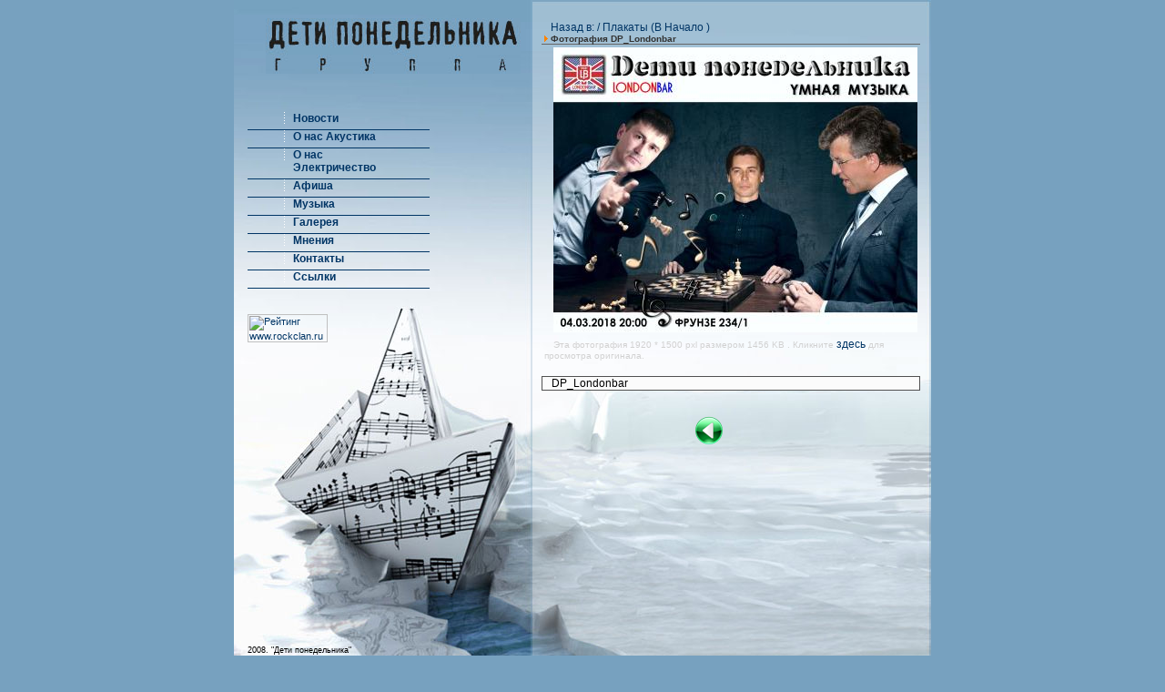

--- FILE ---
content_type: text/html
request_url: http://detiponedelnika.ru/component/option,com_lightgallery/act,photos/cid,145/Itemid,13/
body_size: 2436
content:

<!--
<!DOCTYPE HTML PUBLIC "-//W3C//DTD HTML 4.01 Transitional//EN" "http://www.w3c.org/TR/1999/REC-html401-19991224/loose.dtd"> 
-->

<HTML lang=en dir=ltr xmlns="http://www.w3.org/1999/xhtml"><HEAD>
     <title>Рок группа Дети понедельника. Настоящий русский рок в нашем исполнении. Скачать рок музыку прямо с нашего сайта!  - Фотография  DP_Londonbar</title>
<meta name="Generator" content="Easy Gallery by www.joomla-addons.org" />
<meta name="description" content="Дети поненедельника- Рог группа, исполняющая настоящий русский рок (интел рок)" />
<meta name="keywords" content="рок, русский рок, рок музыка, интел рок" />
<meta name="Generator" content="Joomla! - Авторские права (C) 2005-2008 OSM. Все права защищены." />
<meta name="robots" content="index, follow" />
<script type='text/javascript'>
/*<![CDATA[*/
	var jax_live_site = 'http://detiponedelnika.ru/index.php';
/*]]>*/
</script><script type="text/javascript" src="http://detiponedelnika.ru/mambots/system/mbox_includes/ajax.js"></script>
<base href="http://detiponedelnika.ru/" />
	<link rel="shortcut icon" href="http://detiponedelnika.ru/favicon.ico" />
	 
<TITLE></TITLE>
<META http-equiv=Content-Type content="text/html; charset=windows-1251">
<LINK href="http://detiponedelnika.ru/templates/deti/css/template_css.css" type=text/css rel=stylesheet></LINK>
<LINK href="http://detiponedelnika.ru/templates/deti/css/home0000.css" type=text/css rel=stylesheet></LINK>
<LINK href="http://detiponedelnika.ru/templates/deti/css/base0000.css" type=text/css rel=stylesheet></LINK> 
<LINK href="http://detiponedelnika.ru/templates/deti/css/bb000000.css" type=text/css rel=stylesheet></LINK>      
<LINK href="http://detiponedelnika.ru//favicon.ico" rel="shortcut icon">     
</head>


</HEAD>
<BODY>
<TABLE style="HEIGHT: 768px" cellSpacing=0 cellPadding=0 align=center 
  border=0><TBODY>
  <TR>
    <TD class=logo style="PADDING-LEFT: 15px" width=300><A 
      href="http://detiponedelnika.ru"><IMG height=61 
      src="http://detiponedelnika.ru/templates/deti/images/logo0000.jpg" 
      width=280 border=0></A><BR><BR><BR><BR>
      <TABLE class=moduletable cellSpacing=0 cellPadding=0>
        <TBODY>
        <TR>
          <TD>
            <TABLE cellSpacing=0 cellPadding=0 width=200 border=0>
              <TBODY>
              
              
                 
                  
              

<TR>
                <TD class=menu_element style="TEXT-ALIGN: left"><A 
                  class=menu_dp 
                  href="http://detiponedelnika.ru/content/blogcategory/3/2/">Новости</A></TD></TR>
<TR>
                <TD class=menu_element style="TEXT-ALIGN: left"><A 
                  class=menu_dp 
                  href="http://detiponedelnika.ru/content/view/68/22/">О нас Акустика</A></TD></TR>
<TR>
                <TD class=menu_element style="TEXT-ALIGN: left"><A 
                  class=menu_dp 
                  href="http://detiponedelnika.ru/content/view/4/23/">О нас Электричество</A></TD></TR>
<TR>
                <TD class=menu_element style="TEXT-ALIGN: left"><A 
                  class=menu_dp 
                  href="http://detiponedelnika.ru/content/blogcategory/5/5/">Афиша</A></TD></TR>
<TR>
                <TD class=menu_element style="TEXT-ALIGN: left"><A 
                  class=menu_dp 
                  href="http://detiponedelnika.ru/component/option,com_musicbox/task,viewCat/catid,7/">Музыка</A></TD></TR>
<TR>
                <TD class=menu_element style="TEXT-ALIGN: left"><A 
                  class=menu_dp 
                  href="http://detiponedelnika.ru/component/option,com_lightgallery/Itemid,13/">Галерея</A></TD></TR>
<TR>
                <TD class=menu_element style="TEXT-ALIGN: left"><A 
                  class=menu_dp 
                  href="http://detiponedelnika.ru/component/option,com_rubook/Itemid,9/">Мнения</A></TD></TR>
<TR>
                <TD class=menu_element style="TEXT-ALIGN: left"><A 
                  class=menu_dp 
                  href="http://detiponedelnika.ru/component/option,com_contact/task,view/contact_id,1/Itemid,8/">Контакты</A></TD></TR>
<TR>
                <TD class=menu_element style="TEXT-ALIGN: left"><A 
                  class=menu_dp 
                  href="http://detiponedelnika.ru/content/blogsection/6/18/">Ссылки</A></TD></TR>
             

                  </TBODY></TABLE></TD></TR></TBODY></TABLE><BR><BR>
      <div align="left"> 	<img src="http://www.rockclan.ru/top/176.gif" border="0" alt="Рейтинг www.rockclan.ru" width="88" height="31" /> </div></TD>
    <TD class=content width=430>
      <TABLE class=blog cellSpacing=0 cellPadding=0>
        <TBODY>
        <TR>
          <TD vAlign=top>
            <DIV>
            <TABLE class=contentpaneopen>
              <TBODY>
              <TR>
                <TD vAlign=top colSpan=2>
                
                   Назад в: / <a href="http://detiponedelnika.ru/component/option,com_lightgallery/act,categories/cid,22/Itemid,13/">Плакаты</a>&nbsp;(<a href='/component/option,com_lightgallery/Itemid,13/'>В Начало </a>)<div class="componentheading">Фотография  DP_Londonbar</div><div style="float: right; width: 35px;"></div>    
    <table class="view-photo"  >
    <tr><td width=" 400">
        <a href="http://detiponedelnika.ru/images/stories/light/poster/1518668758_dp_londonbar.jpg" target="_blank">
        <img src="http://detiponedelnika.ru/images/stories/light/resized/poster/1518668758_dp_londonbar.jpg" id="eg_photo" border="0" alt="DP_Londonbar" />
    </a><br /></td></table><table align=center><tr><td class="small">
         Эта фотография 1920 * 1500 pxl      размером 1456 KB  . Кликните 
            <a href="http://detiponedelnika.ru/images/stories/light/poster/1518668758_dp_londonbar.jpg" target="_blank">
            здесь</a> для просмотра оригинала.      </td></tr></table>
          
    <br />
    <table class="adminform" width="100%" cellpadding="0" cellspacing="0">
          <tr>
        <td class="inputbox">DP_Londonbar</td>
      </tr>
            <tr>
        <td></td>
      </tr>
          </table>
    			<table align="center" style="margin-top: 25px;">
			<tr>
									<th class="pagenav_prev">
					<a href="http://detiponedelnika.ru/component/option,com_lightgallery/act,photos/cid,144/Itemid,13/"><img src="http://detiponedelnika.ru/components/com_lightgallery/icons/back.png"  alt="Предыдущая" name="Предыдущая" title="Предыдущая" align="middle" border="0" /></a>					</th>
										<td width="50">&nbsp;

					</td>
								<th class=pagenav_next>
							</tr>
			</table>
			               
                    
                  </P></TD></TR></TBODY></TABLE><SPAN 
            class=article_seperator>&nbsp;</SPAN> 
  </DIV></TD></TR></TBODY></TABLE></TD></TR>
  <TR>
    <TD 
    style="PADDING-RIGHT: 15px; PADDING-LEFT: 15px; FONT-SIZE: 9px; PADDING-BOTTOM: 15px; COLOR: #000000; PADDING-TOP: 15px" 
    colSpan=2> 2008. "Дети понедельника"</TD></TR></TBODY></TABLE><!-- 1216627949 -->


<script type="text/javascript">
var gaJsHost = (("https:" == document.location.protocol) ? "https://ssl." : "http://www.");
document.write(unescape("%3Cscript src='" + gaJsHost + "google-analytics.com/ga.js' type='text/javascript'%3E%3C/script%3E"));
</script>
<script type="text/javascript">
try {
var pageTracker = _gat._getTracker("UA-15662929-1");
pageTracker._trackPageview();
} catch(err) {}</script>

</BODY>

</html><!-- 1768485280 -->

--- FILE ---
content_type: text/css
request_url: http://detiponedelnika.ru/templates/deti/css/template_css.css
body_size: 2155
content:
BODY {
	PADDING-LEFT: 10px; BACKGROUND-IMAGE: url(/templates/deti/images/fon.jpg); MARGIN: 5px 10px 10px 0px; FONT: 10pt verdana, geneva, lucida, 'lucida grande', arial, helvetica, sans-serif; COLOR: #000000; BACKGROUND-COLOR: #fdfdff
}
.leftmenu {
	BORDER-RIGHT: #00008b 1px solid; BORDER-TOP: #00008b 1px solid; BORDER-LEFT: #00008b 1px solid; BORDER-BOTTOM: #00008b 1px solid
}
TD.mainWindow {
	BORDER-RIGHT: #373737 1px solid; BORDER-TOP: #373737 1px solid; BACKGROUND: #e1e1e1; BORDER-LEFT: #373737 1px solid; COLOR: #000000; BORDER-BOTTOM: #373737 1px solid
}
TD {
	MARGIN-TOP: 0px; MARGIN-BOTTOM: 0px; FONT: 11px verdana, geneva, lucida, 'lucida grande', arial, helvetica, sans-serif; LIST-STYLE-TYPE: circle
}
TR {
	MARGIN-TOP: 0px; MARGIN-BOTTOM: 0px; FONT: 11px verdana, geneva, lucida, 'lucida grande', arial, helvetica, sans-serif; LIST-STYLE-TYPE: circle
}
P {
	MARGIN-TOP: 0px; MARGIN-BOTTOM: 0px; FONT: 11px verdana, geneva, lucida, 'lucida grande', arial, helvetica, sans-serif; LIST-STYLE-TYPE: circle
}
DIV {
	MARGIN-TOP: 0px; MARGIN-BOTTOM: 0px; FONT: 11px verdana, geneva, lucida, 'lucida grande', arial, helvetica, sans-serif; LIST-STYLE-TYPE: circle
}
.ontab {
	BORDER-RIGHT: #808080 2px outset; BORDER-TOP: #5b7122 2px outset; FONT-WEIGHT: bold; BORDER-LEFT: #5b7122 2px outset; CURSOR: hand; COLOR: #ffffff; BORDER-BOTTOM: #d5d5d5 1px solid; BACKGROUND-COLOR: #323a15; TEXT-ALIGN: center
}
.offtab {
	BORDER-RIGHT: #e0e0e0 2px outset; BORDER-TOP: #e0e0e0 2px outset; FONT-WEIGHT: normal; BORDER-LEFT: #e0e0e0 2px outset; CURSOR: hand; BORDER-BOTTOM: #d5d5d5 1px solid; BACKGROUND-COLOR: #e5e5e5; TEXT-ALIGN: center
}
.tabpadding {
	
}
.tabheading {
	BACKGROUND-COLOR: #cce197; TEXT-ALIGN: left
}
.pagetext {
	DISPLAY: none; VISIBILITY: hidden; POSITION: relative; TOP: 0px
}
H4 {
	FONT-WEIGHT: bold; FONT-SIZE: 14px; COLOR: #333333; FONT-FAMILY: tahoma, verdana, geneva, lucida, 'lucida grande', arial, helvetica, sans-serif
}
H5 {
	FONT-WEIGHT: bold; FONT-SIZE: 13px; COLOR: #333333; FONT-FAMILY: tahoma, verdana, geneva, lucida, 'lucida grande', arial, helvetica, sans-serif
}
H6 {
	FONT-WEIGHT: bold; FONT-SIZE: 12px; COLOR: #333333; FONT-FAMILY: tahoma, verdana, geneva, lucida, 'lucida grande', arial, helvetica, sans-serif
}

A:link {
   TEXT-DECORATION: none
}

A:visited {
    TEXT-DECORATION: none 
}

A:hover {
   TEXT-DECORATION: underline
}



A.mainlevel:link {
	BACKGROUND-POSITION: left 50%; COLOR: #2f4f4f; TEXT-ALIGN: left
}
A.mainlevel:visited {
	BACKGROUND-POSITION: left 50%; COLOR: #2f4f4f; TEXT-ALIGN: left
}
A.mainlevel:hover {
	BACKGROUND-POSITION: left 50%; COLOR: #0099cc; TEXT-ALIGN: left
}
A.mainmenu:link {
	FONT-WEIGHT: normal; COLOR: #333333; FONT-FAMILY: tahoma, verdana, geneva, lucida, 'lucida grande', arial, helvetica, sans-serif
}
A.mainmenu:visited {
	FONT-WEIGHT: normal; COLOR: #333333; FONT-FAMILY: tahoma, verdana, geneva, lucida, 'lucida grande', arial, helvetica, sans-serif
}
A.mainmenu:hover {
	COLOR: #0099cc; TEXT-DECORATION: underline
}
A.sublevel:hover {
	COLOR: #0099cc; TEXT-DECORATION: underline
}
A.sublevel:link {
	FONT-WEIGHT: normal; COLOR: #333333; FONT-FAMILY: tahoma, verdana, geneva, lucida, 'lucida grande', arial, helvetica, sans-serif
}
A.sublevel:visited {
	FONT-WEIGHT: normal; COLOR: #333333; FONT-FAMILY: tahoma, verdana, geneva, lucida, 'lucida grande', arial, helvetica, sans-serif
}
.contentpane {
	BACKGROUND-COLOR: #ffffff
}
.contentpaneopen {
	BORDER-RIGHT: white 0px solid; BORDER-TOP: white 0px solid; BORDER-LEFT: white 0px solid; WIDTH: 100%; TEXT-INDENT: 10px; BORDER-BOTTOM: white 0px solid; TEXT-ALIGN: justify
}
.contentheading {
	PADDING-RIGHT: 5px; PADDING-LEFT: 5px; PADDING-BOTTOM: 5px; FONT: bold 12px tahoma, verdana, geneva, lucida, 'lucida grande', arial, helvetica, sans-serif; COLOR: black; PADDING-TOP: 5px; HEIGHT: 15px; BACKGROUND-COLOR: #d9dddf; TEXT-ALIGN: left
}
.main_title {
	FONT-WEIGHT: bold; FONT-SIZE: 11px; COLOR: #39548d; LINE-HEIGHT: normal; FONT-STYLE: normal; FONT-VARIANT: normal
}
.contentpagetitle {
	FONT-WEIGHT: bold; FONT-SIZE: 13px; COLOR: #566e9e; FONT-FAMILY: tahoma, verdana, geneva, lucida, 'lucida grande', arial, helvetica, sans-serif; TEXT-ALIGN: left
}
TABLE.contenttoc {
	COLOR: #333300; BACKGROUND-COLOR: #e0e0e0
}
TABLE.contenttoc TD {
	FONT-WEIGHT: normal; FONT-SIZE: 8pt; FONT-FAMILY: tahoma, verdana, geneva, lucida, 'lucida grande', arial, helvetica, sans-serif; TEXT-ALIGN: left
}
.contentdescription {
	FONT-SIZE: 11px; COLOR: #000000; FONT-FAMILY: tahoma, verdana, geneva, lucida, 'lucida grande', arial, helvetica, sans-serif; TEXT-ALIGN: left
}
A.blogsection:link {
	FONT-WEIGHT: normal; FONT-SIZE: 10px; COLOR: #435a76; FONT-FAMILY: tahoma, verdana, geneva, lucida, 'lucida grande', arial, helvetica, sans-serif; TEXT-DECORATION: none
}
A.blogsection:visited {
	FONT-WEIGHT: normal; FONT-SIZE: 10px; COLOR: #435a76; FONT-FAMILY: tahoma, verdana, geneva, lucida, 'lucida grande', arial, helvetica, sans-serif; TEXT-DECORATION: none
}
A.blogsection:hover {
	FONT-WEIGHT: normal; FONT-SIZE: 10px; COLOR: #0099cc; TEXT-DECORATION: underline
}
A.weblinks:link {
	FONT-WEIGHT: normal; COLOR: #405115; FONT-FAMILY: tahoma, verdana, geneva, lucida, 'lucida grande', arial, helvetica, sans-serif; TEXT-DECORATION: none
}
A.weblinks:visited {
	FONT-WEIGHT: normal; COLOR: #405115; FONT-FAMILY: tahoma, verdana, geneva, lucida, 'lucida grande', arial, helvetica, sans-serif; TEXT-DECORATION: none
}
A.weblinks:hover {
	COLOR: #759328; TEXT-DECORATION: underline
}
A.readon:link {
	LIST-STYLE: disc url(/templates/deti/images/read.gif) inside; DISPLAY: list-item; FONT-WEIGHT: normal; FONT-SIZE: 11px; COLOR: #435a76; FONT-FAMILY: tahoma, verdana, geneva, lucida, 'lucida grande', arial, helvetica, sans-serif; WHITE-SPACE: normal; TEXT-DECORATION: none
}
A.readon:visited {
	LIST-STYLE: disc url(/templates/deti/images/read.gif) inside; DISPLAY: list-item; FONT-WEIGHT: normal; FONT-SIZE: 11px; COLOR: #435a76; FONT-FAMILY: tahoma, verdana, geneva, lucida, 'lucida grande', arial, helvetica, sans-serif; WHITE-SPACE: normal; TEXT-DECORATION: none
}
A.readon:hover {
	DISPLAY: list-item; FONT-WEIGHT: normal; FONT-SIZE: 11px; COLOR: #0099cc; FONT-FAMILY: tahoma, verdana, geneva, lucida, 'lucida grande', arial, helvetica, sans-serif; WHITE-SPACE: normal; LIST-STYLE-TYPE: disc; TEXT-DECORATION: underline
}
TABLE.moduletable {
	BORDER-RIGHT: #000000 0px solid; BORDER-TOP: #000000 0px solid; MARGIN: 0px; BORDER-LEFT: #000000 0px solid; WIDTH: 100%; BORDER-BOTTOM: #000000 0px solid
}
TABLE.moduletable TH {
	FONT-WEIGHT: bold; FONT-SIZE: 11px; WIDTH: 100%; COLOR: #32405f; LINE-HEIGHT: 20px; FONT-FAMILY: tahoma, verdana, geneva, lucida, 'lucida grande', arial, helvetica, sans-serif; HEIGHT: 20px; TEXT-ALIGN: left
}
TABLE.moduletable TD {
	FONT-SIZE: 11px; FONT-FAMILY: tahoma, verdana, geneva, lucida, 'lucida grande', arial, helvetica, sans-serif
}
.componentheading {
	DISPLAY: list-item; FONT-WEIGHT: bold; LIST-STYLE-POSITION: inside; FONT-SIZE: x-small; BACKGROUND-IMAGE: url(../images/arrow.png); COLOR: #333333; BORDER-BOTTOM: #666666 1px solid; BACKGROUND-REPEAT: no-repeat; FONT-FAMILY: tahoma, verdana, geneva, lucida, 'lucida grande', arial, helvetica, sans-serif; WHITE-SPACE: normal; LIST-STYLE-TYPE: none; TEXT-ALIGN: left
}
.button {
	BORDER-RIGHT: #cad4df 2px solid; BORDER-TOP: #cad4df 2px solid; MARGIN-TOP: 4px; FONT-WEIGHT: bold; FONT-SIZE: 11px; BACKGROUND: #6d7687; BORDER-LEFT: #cad4df 2px solid; COLOR: white; BORDER-BOTTOM: #cad4df 2px solid; FONT-FAMILY: Verdana, Geneva, Arial, Helvetica, sans-serif; HEIGHT: 20px; TEXT-ALIGN: center
}
.inputbox {
	BORDER-RIGHT: #515151 1px solid; BORDER-TOP: #515151 1px solid; FONT-SIZE: 12px; BACKGROUND: #fbfbfb; BORDER-LEFT: #515151 1px solid; COLOR: black; BORDER-BOTTOM: #515151 1px solid; FONT-FAMILY: tahoma, verdana, geneva, lucida, 'lucida grande', arial, helvetica, sans-serif
}
.category {
	FONT-WEIGHT: bold; FONT-SIZE: 11px; COLOR: #333333; FONT-FAMILY: tahoma, verdana, geneva, lucida, 'lucida grande', arial, helvetica, sans-serif; TEXT-DECORATION: none
}
A.category:link {
	FONT-WEIGHT: bold; COLOR: #333333
}
A.category:visited {
	FONT-WEIGHT: bold; COLOR: #333333
}
A.category:hover {
	COLOR: #ff9900
}
.poll {
	FONT-WEIGHT: bold; FONT-SIZE: 11px; COLOR: #333333; LINE-HEIGHT: 14px; FONT-FAMILY: tahoma, verdana, geneva, lucida, 'lucida grande', arial, helvetica, sans-serif
}
.pollstableborder {
	BORDER-RIGHT: #333333 1px solid; BORDER-TOP: #333333 1px solid; BORDER-LEFT: #333333 1px solid; BORDER-BOTTOM: #333333 1px solid
}
.sectiontableentry1 {
	BACKGROUND-COLOR: #ededf3
}
.sectiontableentry2 {
	BACKGROUND-COLOR: #ffffff
}
.sectiontableheader {
	FONT-WEIGHT: bold; COLOR: white; BACKGROUND-COLOR: #6b6b6b
}
.small {
	FONT-WEIGHT: normal; FONT-SIZE: 10px; COLOR: #d1d1d1; FONT-FAMILY: tahoma, verdana, geneva, lucida, 'lucida grande', arial, helvetica, sans-serif; TEXT-DECORATION: none
}
.smalldark {
	FONT-WEIGHT: normal; FONT-SIZE: 10px; COLOR: #ffffff; FONT-FAMILY: tahoma, verdana, geneva, lucida, 'lucida grande', arial, helvetica, sans-serif; TEXT-DECORATION: none
}
.newsfeedheading {
	FONT-SIZE: 12px; COLOR: #ff4500; FONT-FAMILY: tahoma, verdana, geneva, lucida, 'lucida grande', arial, helvetica, sans-serif; TEXT-ALIGN: left
}
.newsfeeddate {
	FONT-SIZE: 10px; FONT-FAMILY: tahoma, verdana, geneva, lucida, 'lucida grande', arial, helvetica, sans-serif
}
.newsfeedDescription {
	COLOR: blue
}
.newsheader {
	PADDING-RIGHT: 5px; PADDING-LEFT: 5px; PADDING-BOTTOM: 5px; WIDTH: 100%; PADDING-TOP: 5px; HEIGHT: 20px; BACKGROUND-COLOR: #fdf5e6
}
.feeds_desc {
	PADDING-LEFT: 20px; TEXT-INDENT: 20px; TEXT-ALIGN: justify
}
.createdate {
	FONT-WEIGHT: normal; FONT-SIZE: 9px; COLOR: #ababab; FONT-FAMILY: tahoma, verdana, geneva, lucida, 'lucida grande', arial, helvetica, sans-serif; TEXT-DECORATION: none
}
.modifydate {
	FONT-WEIGHT: normal; FONT-SIZE: 10px; COLOR: #666666; FONT-FAMILY: tahoma, verdana, geneva, lucida, 'lucida grande', arial, helvetica, sans-serif; TEXT-DECORATION: none
}
UL {
	MARGIN: 0px
}
LI {
	BACKGROUND-POSITION: 0px 3px; PADDING-LEFT: 2px; LINE-HEIGHT: 15px; PADDING-TOP: 0px; BACKGROUND-REPEAT: no-repeat
}
.fase4rdf {
	FONT-WEIGHT: normal; FONT-SIZE: 11px; COLOR: #242d0c; FONT-FAMILY: tahoma, verdana, geneva, lucida, 'lucida grande', arial, helvetica, sans-serif
}
A.fase4rdf:link {
	FONT-WEIGHT: normal; FONT-SIZE: 11px; COLOR: #405115
}
A.fase4rdf:hover {
	FONT-WEIGHT: bold; COLOR: #759328
}
TABLE.searchintro {
	BORDER-RIGHT: #759328 1px solid; BORDER-TOP: #759328 1px solid; BORDER-LEFT: #759328 1px solid; BORDER-BOTTOM: #759328 1px solid; BACKGROUND-COLOR: #ffffff
}
TABLE.contact {
	BACKGROUND-COLOR: #ffffff
}
TABLE.contact TD.icons {
	BACKGROUND-COLOR: #b5c4d7
}
TABLE.contact TD.details {
	FONT-SIZE: 11px; FONT-FAMILY: tahoma, verdana, geneva, lucida, 'lucida grande', arial, helvetica, sans-serif; BACKGROUND-COLOR: #edf5fe
}
.pagenav {
	COLOR: #00ae01
}
A.pagenav {
	COLOR: #6495ed
}
A.pagenav:visited {
	COLOR: #6495ed
}
A.pagenav:hover {
	COLOR: red
}
.pagenavbar {
	
}
.content_rating {
	FONT-WEIGHT: normal; FONT-SIZE: 8pt
}
.content_vote {
	FONT-WEIGHT: normal; FONT-SIZE: 8pt
}
A.bar:link {
	FONT-WEIGHT: normal; FONT-SIZE: 10px; COLOR: green; FONT-FAMILY: tahoma, verdana, geneva, lucida, 'lucida grande', arial, helvetica, sans-serif; TEXT-DECORATION: none
}
A.bar:visited {
	FONT-WEIGHT: normal; FONT-SIZE: 10px; COLOR: green; FONT-FAMILY: tahoma, verdana, geneva, lucida, 'lucida grande', arial, helvetica, sans-serif; TEXT-DECORATION: none
}
A.bar:hover {
	COLOR: #a7cf43; TEXT-DECORATION: none
}
.searchbox {
	BORDER-RIGHT: 1px solid; BORDER-TOP: 1px solid; FONT-SIZE: x-small; BACKGROUND: #ffffff; BORDER-LEFT: 1px solid; COLOR: #333333; LINE-HEIGHT: 13px; BORDER-BOTTOM: 1px solid; FONT-FAMILY: tahoma, verdana, geneva, lucida, 'lucida grande', arial, helvetica, sans-serif; HEIGHT: 18px
}
.title {
	FONT-WEIGHT: bold; FONT-SIZE: larger; LINE-HEIGHT: normal; FONT-STYLE: normal; LETTER-SPACING: 4px; FONT-VARIANT: normal
}
A.pathway {
	FONT-SIZE: 11px; COLOR: green
}
A.pathway:visited {
	FONT-SIZE: 11px; COLOR: green
}
A.pathway:hover {
	FONT-SIZE: 11px; COLOR: #0099cc
}
.smallfont {
	FONT: 11px verdana, geneva, lucida, 'lucida grande', arial, helvetica, sans-serif
}
.tborder {
	BORDER-RIGHT: #cbd1e0 1px solid; BORDER-TOP: #cbd1e0 1px solid; BACKGROUND: none transparent scroll repeat 0% 0%; BORDER-LEFT: #cbd1e0 1px solid; COLOR: #000000; BORDER-BOTTOM: #cbd1e0 1px solid
}
.thead {
	MARGIN-TOP: 2px; PADDING-LEFT: 6px; BACKGROUND: #6d7687 repeat-x left top; MARGIN-BOTTOM: 2px; PADDING-BOTTOM: 2px; FONT: bold 11px tahoma, verdana, geneva, lucida, 'lucida grande', arial, helvetica, sans-serif; COLOR: white; PADDING-TOP: 2px
}
.thead A:link {
	COLOR: #ffcc66
}
.thead A:visited {
	COLOR: #ffffff
}
.thead A:hover {
	COLOR: #ffff00
}
.thead A:active {
	COLOR: #ffff00
}
.vbmainwindow {
	BACKGROUND: #ffffff
}


--- FILE ---
content_type: text/css
request_url: http://detiponedelnika.ru/templates/deti/css/home0000.css
body_size: 217
content:
BODY {
	PADDING-RIGHT: 0px; PADDING-LEFT: 0px; FONT-SIZE: 12px; BACKGROUND: url(/templates/deti/images/bg000000.jpg) #77a1bf no-repeat 50% top; PADDING-BOTTOM: 0px; MARGIN: 20px 0px 0px; COLOR: #003565; PADDING-TOP: 0px; FONT-FAMILY: Verdana, Arial, Helvetica
}


--- FILE ---
content_type: text/css
request_url: http://detiponedelnika.ru/templates/deti/css/base0000.css
body_size: 625
content:
TD.content {
	PADDING-BOTTOM: 25px; VERTICAL-ALIGN: top
}
TD.logo {
	PADDING-RIGHT: 20px; VERTICAL-ALIGN: top; TEXT-ALIGN: right
}
H1 {
	FONT-WEIGHT: bold; FONT-SIZE: 16px; COLOR: #003565; FONT-FAMILY: Verdana, Arial, Helvetica
}
H2 {
	FONT-WEIGHT: bold; FONT-SIZE: 16px; COLOR: #003565; FONT-FAMILY: Verdana, Arial, Helvetica
}
TH {
	FONT-WEIGHT: bold; FONT-SIZE: 12px; COLOR: #003565; FONT-FAMILY: Verdana, Arial, Helvetica
}
TD {
	FONT-SIZE: 12px; COLOR: #003565; FONT-FAMILY: Verdana, Arial, Helvetica
}
P {
	FONT-SIZE: 12px; COLOR: #003565; FONT-FAMILY: Verdana, Arial, Helvetica
}
INPUT {
	FONT-SIZE: 12px; COLOR: #003565; FONT-FAMILY: Verdana, Arial, Helvetica
}
SELECT {
	FONT-SIZE: 12px; COLOR: #003565; FONT-FAMILY: Verdana, Arial, Helvetica
}
TEXTAREA {
	FONT-SIZE: 12px; COLOR: #003565; FONT-FAMILY: Verdana, Arial, Helvetica
}
.composition {
	PADDING-RIGHT: 0px; PADDING-LEFT: 0px; PADDING-BOTTOM: 3px; PADDING-TOP: 3px; BORDER-BOTTOM: #003565 1px solid
}
P.title1 {
	PADDING-RIGHT: 0px; PADDING-LEFT: 0px; PADDING-BOTTOM: 0px; MARGIN: 0px; COLOR: #ffffff; PADDING-TOP: 0px
}
P.title2 {
	PADDING-RIGHT: 0px; PADDING-LEFT: 0px; FONT-WEIGHT: bold; FONT-SIZE: 12px; PADDING-BOTTOM: 0px; MARGIN: 0px; PADDING-TOP: 0px
}
TD.menu_element {
	PADDING-RIGHT: 0px; PADDING-LEFT: 40px; PADDING-BOTTOM: 0px; PADDING-TOP: 0px; BORDER-BOTTOM: #003565 1px solid; TEXT-ALIGN: left
}
TD.menu_element_last {
	PADDING-RIGHT: 0px; PADDING-LEFT: 40px; PADDING-BOTTOM: 0px; PADDING-TOP: 0px; TEXT-ALIGN: left
}
A.menu_dp {
	PADDING-RIGHT: 0px; DISPLAY: block; PADDING-LEFT: 10px; FONT-WEIGHT: bold; FONT-SIZE: 12px; BACKGROUND-IMAGE: url(/templates/deti/images/white_li.gif); PADDING-BOTTOM: 5px; WIDTH: 120px; COLOR: #003565; PADDING-TOP: 0px; BACKGROUND-REPEAT: no-repeat; FONT-FAMILY: Verdana, Arial, Helvetica; TEXT-DECORATION: none
}
A.menu_dp:hover {
	BACKGROUND-COLOR: #ffffff
}
A {
	FONT-SIZE: 12px; COLOR: #003565; FONT-FAMILY: Verdana, Arial, Helvetica
}
PRE {
	FONT-SIZE: 12px; COLOR: #003565; FONT-FAMILY: Verdana, Arial, Helvetica
}
DIV {
	PADDING-RIGHT: 10px; SCROLLBAR-FACE-COLOR: #77a1bf; SCROLLBAR-HIGHLIGHT-COLOR: #dddddd; SCROLLBAR-SHADOW-COLOR: #dddddd; SCROLLBAR-3DLIGHT-COLOR: #77a1bf; SCROLLBAR-ARROW-COLOR: #333333; SCROLLBAR-TRACK-COLOR: #dddddd; SCROLLBAR-DARKSHADOW-COLOR: #77a1bf
}
.date {
	FONT-WEIGHT: bold
}
.required {
	COLOR: #cc0000
}
.error {
	COLOR: #cc0000
}
.message {
	COLOR: green
}
.small {
	FONT-SIZE: 10px
}


--- FILE ---
content_type: text/css
request_url: http://detiponedelnika.ru/templates/deti/css/bb000000.css
body_size: 313
content:
UL.bbtag {
	MARGIN-TOP: 5px; FLOAT: left; MARGIN-LEFT: 5px; HEIGHT: 22px
}
.bbtag LI {
	FLOAT: left; HEIGHT: 22px
}
.bbtag A {
	BORDER-TOP: #949ea1 1px solid; FLOAT: left; WIDTH: 24px; BORDER-BOTTOM: #949ea1 1px solid; HEIGHT: 20px; TEXT-ALIGN: center
}
.bbtag A:hover {
	BACKGROUND: url(/templates/deti/images/bg-activ.gif) no-repeat
}
.bbtag .start {
	BACKGROUND: url(/templates/deti/images/left0000.gif) no-repeat; WIDTH: 2px
}
.bbtag .end {
	BACKGROUND: url(/templates/deti/images/right000.gif) no-repeat; MARGIN-LEFT: -1px; WIDTH: 2px
}
.bbtag IMG {
	BORDER-RIGHT: 0px; PADDING-RIGHT: 0px; BORDER-TOP: 0px; PADDING-LEFT: 2px; PADDING-BOTTOM: 0px; BORDER-LEFT: 0px; PADDING-TOP: 1px; BORDER-BOTTOM: 0px
}
